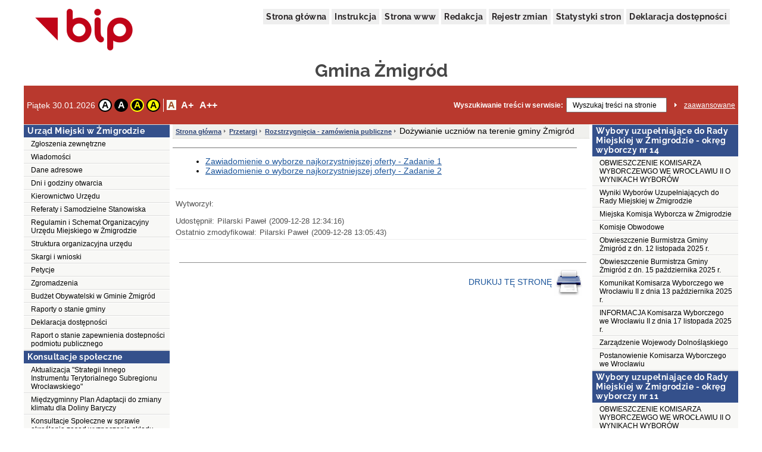

--- FILE ---
content_type: text/html;charset=UTF-8
request_url: http://zmigrod.ibip.wroc.pl/public/?id=85407
body_size: 98237
content:
<!DOCTYPE html>
<html lang="pl">
<head>
	<title>Dożywianie uczniów na terenie gminy Żmigród - Gmina Żmigród</title>
	<meta name="robots" content="index, follow">
	<meta http-equiv="content-type" content="text/html; charset=UTF-8">
	<meta name="viewport" content="width=device-width, initial-scale=1">
	
	<link rel="shortcut icon" href="/favicon.ico">	
	<link rel="stylesheet" type="text/css" href="/css/fontgoogle.css">
	<link rel="stylesheet" type="text/css" href="/css/common.css">
	<link rel="stylesheet" type="text/css" href="/css/110/style.css">
	<script type="text/javascript" src="/js/jquery-1.7.1.min.js"></script>
	<script type="text/javascript" src="/js/mobile_nav.js"></script>
	<script type="text/javascript" src="/js/powieksz_pomniejsz.js"></script>
	<script type="text/javascript" src="/js/wersja_kontrastowa.js"></script>
	<script type="text/javascript" src="/js/wywolanie_wersji_dla_niedowidzacych.js"></script>	
		
	<style type="text/css">
		#hidden_label {
			display: none;
		}
	</style>
	<script type="text/javascript">
		 function setCookie(name, value, expire) {
	         document.cookie = name + "=" + escape(value) + ((expire == null) ? "" : ("; expires=" + expire.toGMTString()));
	     }
	     function checkCookie(name) {
	         if (document.cookie != "") {
	             var toCookie = document.cookie.split("; ");
	             for (i = 0; i < toCookie.length; i++) {
	                 var CookieName = toCookie[i].split("=")[0];
	                 var CookieValue = toCookie[i].split("=")[1];
	                 if (CookieName == name)
	                     return unescape(CookieValue);
	             }
	         }
	     }
	     function removeCookieAlert() {
	         var CookieAlert = document.getElementById('CookieAlert');
	         CookieAlert.remove();
	         var expire = new Date();
	         expire.setMonth(expire.getMonth() + 1);
	         setCookie('agreeCookies', 'yes', expire);
	     }
	
        $(document).ready(function () {
            var regulujCzcionkeCookie = new Font('2'); //1 = +/- 1px
            if (regulujCzcionkeCookie.actualFontSize == 'aBig' || regulujCzcionkeCookie.actualFontSize == 'aMedium') {
                switch (regulujCzcionkeCookie.actualFontSize) {
                    case 'aBig':
                        regulujCzcionkeCookie.upperFont('reload');
                        break;
                    case 'aMedium':
                        regulujCzcionkeCookie.mediumFont('reload');
                        break;
                }
            }
            var contrast1 = new Contrast('4', 'noContrast', '', '');
            var contrast2 = new Contrast('1', 'contrast2', 'white', 'black');
            var contrast3 = new Contrast('2', 'contrast3', 'yellow', 'black');
            var contrast4 = new Contrast('3', 'contrast4', 'black', 'yellow');

            if (getCookieRs('contrast') == 'noContrast') {
                contrast1.setStartContrast();
            }
            if (getCookieRs('contrast') == 'contrast2') {
                contrast2.setStartContrast();
            }
            if (getCookieRs('contrast') == 'contrast3') {
                contrast3.setStartContrast();
            }
            if (getCookieRs('contrast') == 'contrast4') {
                contrast4.setStartContrast();
            }

            document.getElementById('contrast1').addEventListener('click', function () {
                contrast1.getContrast(regulujCzcionkeCookie.actualFontSize);
            }, false);

            document.getElementById('contrast2').addEventListener('click', function () {
                contrast2.getContrast(regulujCzcionkeCookie.actualFontSize);
            }, false);

            document.getElementById('contrast3').addEventListener('click', function () {
                contrast3.getContrast(regulujCzcionkeCookie.actualFontSize);
            }, false);

            document.getElementById('contrast4').addEventListener('click', function () {
                contrast4.getContrast(regulujCzcionkeCookie.actualFontSize);
            }, false);

            //Tworzenie Objektu reguluj czcionkę i nadanie mu wartości
            var regulujCzcionke = new Font('2'); //1 = +/- 1px

            //wywołania powiększania/pomniejszania czcionek
            document.getElementById('aMedium').addEventListener('click', function () {
                regulujCzcionke.mediumFont();
            }, false);

            document.getElementById('aBig').addEventListener('click', function () {
                regulujCzcionke.upperFont();
            }, false);

            document.getElementById('aReset').addEventListener('click', function () {
                regulujCzcionke.resetFont();
            }, false);            
            
            document.getElementById('search').addEventListener('click', function () {
            	document.getElementById('search').setAttribute('value', '');
            }, false);
        });
    </script>
</head>
<body>
	<div class="skip">
		<a class="content2" href="#left_menu">Przejdź do lewego menu</a>
		<a class="content2" href="#right_menu">Przejdź do prawego menu</a>
		<a class="content2" href="#content">Przejdź do treści</a>
		<a class="content2" href="#stopka">Przejdź do stopki</a>
	</div>
	<div id="backDrop"></div>
	<div id="top_toggler_belt">
		<span id="open-left-nav">&#9776; Menu</span>
		<span id="open-right-nav">Prawe Menu ☰ </span>
	</div>
		
	<div id="all">
		<div id="top">
		<div id="top_menu">
			<a href="https://www.gov.pl/bip" target="_blank" title="link do serwisu zewnętrznego otwierany w nowym oknie">
				<img src="/images/logo_bip.png" id="logo_bip" alt="Oficjalne logo BIP">
			</a>
			<nav>
				<div id="menu">
					<a href="/public/" title="link do strony głównej">Strona główna</a>
					<a href="/public/?id=628" title="link do instrukcji">Instrukcja</a>
					<a href="//www.zmigrod.com.pl" target="_blank" title="link do serwisu zewnętrznego otwierany w nowym oknie">Strona www</a>
					<a href="/public/?id=661" title="link do redakcji serwisu">Redakcja</a>
					<a href="/public/rejestrzmian/" title="link do rejestru zmian">Rejestr zmian</a>
					
					<a href="/public/stat/?id_menu=85407">Statystyki stron</a>
										
					<a href="/public/?id=null" title="link do deklaracji dostępności">Deklaracja dostępności</a>					
					
				</div>
			</nav>
		</div>
		<div id="top_header">
			<div class="top_header_name" id="top_header_name">Gmina Żmigród</div>
			
		</div>
		
		
		
		
		<div id="top_belt">
			<div class="additionsWrapper">
				<p id="data">Piątek 30.01.2026</p>
				<div id="topUtilities">
					<div id="contrastButtonBox">
						<a href="#" id="contrast1" class="contrastButton" title="Przywrócenie oryginalnego kontrastu" tabindex="0">A</a>
						<a href="#" id="contrast2" class="contrastButton" title="Kontrast - biały tekst na czarnym tle" tabindex="0">A</a>
						<a href="#" id="contrast3" class="contrastButton" title="Kontrast - żółty tekst na czarnym tle" tabindex="0">A</a>
						<a href="#" id="contrast4" class="contrastButton" title="Kontrast - czarny tekst na żółtym tle" tabindex="0">A</a>
					</div>
					<div id="fontsizer">
						<div class="fsizer" id="fsizer">
							<a href="#" id="aReset" class="fsactive" title="Przywrócenie oryginalnej wielkości czcionki ekranowej" tabindex="0">A</a> 
							<a href="#" id="aMedium" title="Średnie powiększenie wielkości czcionki ekranowej" tabindex="0">A+</a> 
							<a href="#" id="aBig" title="Duże powiększenie wielkości czcionki ekranowej" tabindex="0">A++</a> 
							<br style="clear: both">
						</div>
					</div>
				</div>
			</div>
			<div id="szukaj">
				<form onsubmit="if (this.elements['search'].value.replace(/^\s*/, '').replace(/\s*$/, '') == '') { alert('Wprowadź poszukiwane słowo.'); return false; } else { this.submit(); }" action="/public/search" method="post">
					<label id="szukajLabel" for="search">Wyszukiwanie treści w serwisie:</label>
					<input id="search" type="text" value="Wyszukaj treści na stronie" name="search" class="szukaj_area" autocomplete="new-password">
					<input type="image" name="szukaj" src="/images/100/szukaj_button.png" id="szukaj_button" alt="Uruchom wyszukiwanie w serwisie" >
					<input type="hidden" id="isAdvanced" name="isAdvanced" value="podstawowe">
				</form>
				<a href="/public/searchAdvanced" id="zaaw">zaawansowane</a>
			</div>
		</div>
	</div>	
		<div id="middle">
			
			<div><div class="menu menu-pion" id="left_menu">
    <button id="close-left-nav" class="closebtn">&times;</button>
    <div>
        <p class="lev1">Menu</p>
        <ul class="menu">
            <li class="lev2"><p>Urząd Miejski w Żmigrodzie</p>
                <ul>
                    <li>
                        
                        
                        
                        
                        
                        
                        
                        <a class="lev3" href="/public/?id=218594">Zgłoszenia zewnętrzne</a>
                        
                        
                     </li>
                    <li>
                        
                        
                        
                        
                        
                        
                        
                        <a class="lev3" href="/public/?id=1159">Wiadomości</a>
                        
                        
                     </li>
                    <li>
                        
                        
                        
                        
                        
                        
                        
                        <a class="lev3" href="/public/?id=669">Dane adresowe</a>
                        
                        
                     </li>
                    <li>
                        
                        
                        
                        
                        
                        
                        
                        <a class="lev3" href="/public/?id=662">Dni i godziny otwarcia</a>
                        
                        
                     </li>
                    <li>
                        
                        
                        
                        
                        
                        
                        
                        
                        <a class="lev3" href="/public/?id=629">Kierownictwo Urzędu</a>
                        
                     </li>
                    <li>
                        
                        
                        
                        
                        
                        
                        
                        
                        <a class="lev3" href="/public/?id=630">Referaty i Samodzielne Stanowiska</a>
                        
                     </li>
                    <li>
                        
                        
                        
                        
                        
                        
                        
                        <a class="lev3" href="/public/?id=93581">Regulamin i Schemat Organizacyjny Urzędu Miejskiego w Żmigrodzie</a>
                        
                        
                     </li>
                    <li>
                        
                        
                        
                        
                        
                        
                        
                        <a class="lev3" href="/public/?id=102884">Struktura organizacyjna urzędu</a>
                        
                        
                     </li>
                    <li>
                        
                        
                        
                        
                        
                        
                        
                        <a class="lev3" href="/public/?id=110583">Skargi i wnioski</a>
                        
                        
                     </li>
                    <li>
                        
                        
                        
                        
                        
                        
                        
                        <a class="lev3" href="/public/?id=111501">Petycje</a>
                        
                        
                     </li>
                    <li>
                        
                        
                        
                        
                        
                        
                        
                        <a class="lev3" href="/public/?id=209993">Zgromadzenia</a>
                        
                        
                     </li>
                    <li>
                        
                        
                        
                        
                        
                        
                        
                        <a class="lev3" href="/public/?id=121558">Budżet Obywatelski w Gminie Żmigród</a>
                        
                        
                     </li>
                    <li>
                        
                        
                        
                        
                        
                        
                        
                        <a class="lev3" href="/public/?id=123392">Raporty o stanie gminy</a>
                        
                        
                     </li>
                    <li>
                        
                        
                        
                        
                        
                        
                        
                        <a class="lev3" href="/public/?id=128177">Deklaracja dostępności</a>
                        
                        
                     </li>
                    <li>
                        
                        
                        
                        
                        
                        
                        
                        <a class="lev3" href="/public/?id=201054">Raport o stanie zapewnienia dostepności podmiotu publicznego</a>
                        
                        
                     </li>
                </ul>
            </li>
            <li class="lev2"><p>Konsultacje społeczne</p>
                <ul>
                    <li>
                        
                        
                        
                        
                        
                        
                        
                        
                        <a class="lev3" href="/public/?id=221306">Aktualizacja &quot;Strategii Innego Instrumentu Terytorialnego Subregionu Wrocławskiego&quot;</a>
                        
                     </li>
                    <li>
                        
                        
                        
                        
                        
                        
                        
                        <a class="lev3" href="/public/?id=217355">Międzygminny Plan Adaptacji do zmiany klimatu dla Doliny Baryczy</a>
                        
                        
                     </li>
                    <li>
                        
                        
                        
                        
                        
                        
                        
                        <a class="lev3" href="/public/?id=211212">Konsultacje Społeczne w sprawie określenia zasad wyznaczania składu oraz zasad działania Komitetu Rewitalizacji </a>
                        
                        
                     </li>
                    <li>
                        
                        
                        
                        
                        
                        
                        
                        <a class="lev3" href="/public/?id=121737">Statut Sołectw </a>
                        
                        
                     </li>
                </ul>
            </li>
            <li class="lev2"><p>Załatwianie spraw w Urzędzie</p>
                <ul>
                    <li>
                        
                        
                        
                        
                        
                        
                        <a class="lev3" href="/public/?id=34015">Moja sprawa</a>
                        
                        
                        
                     </li>
                </ul>
            </li>
            <li class="lev2"><p>Przetargi</p>
                <ul>
                    <li>
                        
                        
                        
                        
                        
                        
                        
                        <a class="lev3" href="/public/?id=201228">Platforma zakupowa</a>
                        
                        
                     </li>
                    <li>
                        
                        
                        
                        
                        
                        
                        
                        
                        <a class="lev3" href="/public/?id=1161">Zamówienia publiczne</a>
                        
                     </li>
                    <li>
                        
                        
                        
                        
                        
                        
                        
                        
                        <a class="lev3" href="/public/?id=119988">Konkursy</a>
                        
                     </li>
                    <li>
                        
                        
                        
                        
                        
                        
                        
                        
                        <a class="lev3" href="/public/?id=104797">Dzierżawa sieci teletechnicznej</a>
                        
                     </li>
                    <li>
                        
                        
                        
                        
                        
                        
                        
                        
                        <a class="lev3" href="/public/?id=113847">Plan postępowań o udzielenie zamówień publicznych</a>
                        
                     </li>
                    <li>
                        
                        
                        
                        
                        
                        
                        
                        
                        <a class="lev3" href="/public/?id=1162">Rozstrzygnięcia - zamówienia publiczne</a>
                        
                     </li>
                    <li>
                        
                        
                        
                        
                        
                        
                        
                        
                        <a class="lev3" href="/public/?id=102084">Pojazdy</a>
                        
                     </li>
                    <li>
                        
                        
                        
                        
                        
                        
                        
                        <a class="lev3" href="/public/?id=76504">Nieruchomości</a>
                        
                        
                     </li>
                    <li>
                        
                        
                        
                        
                        
                        
                        
                        
                        <a class="lev3" href="/public/?id=86332">Zamówienia publiczne - poniżej 130 tys. zł netto</a>
                        
                     </li>
                    <li>
                        
                        
                        
                        
                        
                        
                        
                        
                        <a class="lev3" href="/public/?id=93600">Spółdzielnia Mieszkaniowa w Żmigrodzie</a>
                        
                     </li>
                    <li>
                        
                        
                        
                        
                        
                        
                        
                        <a class="lev3" href="/public/?id=106485">Spółdzielnia Mieszkaniowa w Żmigrodzie przetarg: sprzedaż nieruchomości</a>
                        
                        
                     </li>
                    <li>
                        
                        
                        
                        
                        
                        
                        
                        
                        <a class="lev3" href="/public/?id=100426">Nabór partnerów</a>
                        
                     </li>
                    <li>
                        
                        
                        
                        
                        
                        
                        
                        
                        <a class="lev3" href="/public/?id=117124">Zamówienia publiczne - Gminny Ośrodek Pomocy Społecznej</a>
                        
                     </li>
                    <li>
                        
                        
                        
                        
                        
                        
                        
                        
                        <a class="lev3" href="/public/?id=216908">Zamówienia publiczne - Parafia Rzymskokatolicka pw. Św. Jana Chrzciciela w Powidzku </a>
                        
                     </li>
                    <li>
                        
                        
                        
                        
                        
                        
                        
                        
                        <a class="lev3" href="/public/?id=216909">Zamówienia publiczne - Parafia Rzymskokatolicka pw. Św. Karola Boromeusza w Radziądzu </a>
                        
                     </li>
                </ul>
            </li>
            <li class="lev2"><p>Oświadczenia majątkowe</p>
                <ul>
                    <li>
                        
                        
                        
                        
                        
                        
                        
                        <a class="lev3" href="/public/?id=658">Radni Rady Miejskiej</a>
                        
                        
                     </li>
                    <li>
                        
                        
                        
                        
                        
                        
                        
                        <a class="lev3" href="/public/?id=659">Kierownicy Jednostek Organizacyjnych</a>
                        
                        
                     </li>
                    <li>
                        
                        
                        
                        
                        
                        
                        
                        <a class="lev3" href="/public/?id=1926">Kierownictwo urzędu</a>
                        
                        
                     </li>
                    <li>
                        
                        
                        
                        
                        
                        
                        
                        <a class="lev3" href="/public/?id=37166">Archiwum</a>
                        
                        
                     </li>
                </ul>
            </li>
            <li class="lev2"><p>Poradnik interesanta (jak załatwić sprawę?)</p>
                <ul>
                    <li>
                        
                        
                        
                        
                        
                        
                        
                        <a class="lev3" href="/public/?id=94236">Alkohole</a>
                        
                        
                     </li>
                    <li>
                        
                        
                        
                        
                        
                        
                        
                        <a class="lev3" href="/public/?id=85592">Deklaracje i informacje podatkowe</a>
                        
                        
                     </li>
                    <li>
                        
                        
                        
                        
                        
                        
                        
                        <a class="lev3" href="/public/?id=64563">Dowody osobiste</a>
                        
                        
                     </li>
                    <li>
                        
                        
                        
                        
                        
                        
                        
                        <a class="lev3" href="/public/?id=64377">Drogi</a>
                        
                        
                     </li>
                    <li>
                        
                        
                        
                        
                        
                        
                        
                        <a class="lev3" href="/public/?id=94131">Działalność gospodarcza</a>
                        
                        
                     </li>
                    <li>
                        
                        
                        
                        
                        
                        
                        
                        <a class="lev3" href="/public/?id=127805">Rejestracja miejsc noclegowych</a>
                        
                        
                     </li>
                    <li>
                        
                        
                        
                        
                        
                        
                        
                        <a class="lev3" href="/public/?id=64498">Gospodarka nieruchomościami</a>
                        
                        
                     </li>
                    <li>
                        
                        
                        
                        
                        
                        
                        
                        <a class="lev3" href="/public/?id=101796">Imprezy masowe</a>
                        
                        
                     </li>
                    <li>
                        
                        
                        
                        
                        
                        
                        
                        <a class="lev3" href="/public/?id=110127">Małżeństwa | Narodziny | Zgony</a>
                        
                        
                     </li>
                    <li>
                        
                        
                        
                        
                        
                        
                        
                        <a class="lev3" href="/public/?id=64564">Meldunki</a>
                        
                        
                     </li>
                    <li>
                        
                        
                        
                        
                        
                        
                        
                        <a class="lev3" href="/public/?id=64372">Mieszkania</a>
                        
                        
                     </li>
                    <li>
                        
                        
                        
                        
                        
                        
                        
                        <a class="lev3" href="/public/?id=74254">Wsparcie pracodawców w kształceniu młodocianych</a>
                        
                        
                     </li>
                    <li>
                        
                        
                        
                        
                        
                        
                        
                        <a class="lev3" href="/public/?id=64502">Ochrona środowiska</a>
                        
                        
                     </li>
                    <li>
                        
                        
                        
                        
                        
                        
                        
                        <a class="lev3" href="/public/?id=64500">Planowanie i zagospodarowanie przestrzenne oraz budownictwo</a>
                        
                        
                     </li>
                    <li>
                        
                        
                        
                        
                        
                        
                        
                        <a class="lev3" href="/public/?id=64545">Podatki i opłaty lokalne</a>
                        
                        
                     </li>
                    <li>
                        
                        
                        
                        
                        
                        
                        
                        <a class="lev3" href="/public/?id=64333">Pożytek publiczny</a>
                        
                        
                     </li>
                    <li>
                        
                        
                        
                        
                        
                        
                        
                        <a class="lev3" href="/public/?id=64565">Rejestr i spis wyborców</a>
                        
                        
                     </li>
                    <li>
                        
                        
                        
                        
                        
                        
                        
                        <a class="lev3" href="/public/?id=64501">Rolnictwo</a>
                        
                        
                     </li>
                    <li>
                        
                        
                        
                        
                        
                        
                        
                        <a class="lev3" href="/public/?id=101792">Transport</a>
                        
                        
                     </li>
                    <li>
                        
                        
                        
                        
                        
                        
                        
                        <a class="lev3" href="/public/?id=123543">Udostępnienie danych</a>
                        
                        
                     </li>
                    <li>
                        
                        
                        
                        
                        
                        
                        
                        <a class="lev3" href="/public/?id=87591">Zbiórki publiczne</a>
                        
                        
                     </li>
                    <li>
                        
                        
                        
                        
                        
                        
                        
                        <a class="lev3" href="/public/?id=100683">Zwierzęta</a>
                        
                        
                     </li>
                </ul>
            </li>
            <li class="lev2"><p>Rejestry i Ewidencje</p>
                <ul>
                    <li>
                        
                        
                        
                        
                        
                        
                        
                        <a class="lev3" href="/public/?id=218282">Rejestr żłobków i klubów dziecięcych, wykaz dziennych opiekunów</a>
                        
                        
                     </li>
                    <li>
                        
                        
                        
                        
                        
                        
                        
                        <a class="lev3" href="/public/?id=654">Rejestry ogólnodostępne</a>
                        
                        
                     </li>
                    <li>
                        
                        
                        
                        
                        
                        
                        
                        <a class="lev3" href="/public/?id=98576">Rejestr instytucji kultury</a>
                        
                        
                     </li>
                    <li>
                        
                        
                        
                        
                        
                        
                        
                        <a class="lev3" href="/public/?id=655">Rejestry inne</a>
                        
                        
                     </li>
                </ul>
            </li>
            <li class="lev2"><p>Dokumenty strategiczne</p>
                <ul>
                    <li>
                        
                        
                        
                        
                        
                        
                        
                        <a class="lev3" href="/public/?id=222948">Gminny Program Profilaktyki Rozwiązywania Problemów Alkoholowych i Przeciwdziałania Narkomanii na lata 2026-2027</a>
                        
                        
                     </li>
                    <li>
                        
                        
                        
                        
                        
                        
                        
                        <a class="lev3" href="/public/?id=222947">Gminny Program Wspierania Rodziny w Gminie Żmigród na lata 2026 - 2028</a>
                        
                        
                     </li>
                    <li>
                        
                        
                        
                        
                        
                        
                        
                        <a class="lev3" href="/public/?id=221186">Gminna Strategia Rozwiązywania Problemów Społecznych na lata 2025-2033</a>
                        
                        
                     </li>
                    <li>
                        
                        
                        
                        
                        
                        
                        
                        <a class="lev3" href="/public/?id=210277">Założenia do planu zaopatrzenia w energię elektryczną, ciepło i paliwa gazowe dla Gminy Żmigród na okres 15 lat</a>
                        
                        
                     </li>
                    <li>
                        
                        
                        
                        
                        
                        
                        
                        <a class="lev3" href="/public/?id=206989">Gminny Program Rewitalizacji dla Gminy Żmigród na lata 2022-2032</a>
                        
                        
                     </li>
                    <li>
                        
                        
                        
                        
                        
                        
                        
                        <a class="lev3" href="/public/?id=200380">Strategia Rozwoju Gminy Żmigród na lata 2021-2029</a>
                        
                        
                     </li>
                </ul>
            </li>
            <li class="lev2"><p>Informacje</p>
                <ul>
                    <li>
                        
                        
                        
                        
                        
                        
                        
                        <a class="lev3" href="/public/?id=207309">MONITORING MIEJSKI</a>
                        
                        
                     </li>
                    <li>
                        
                        
                        
                        
                        
                        
                        
                        <a class="lev3" href="/public/?id=63604">Obwieszczenia</a>
                        
                        
                     </li>
                    <li>
                        
                        
                        
                        
                        
                        
                        
                        
                        <a class="lev3" href="/public/?id=63605">Ogłoszenia</a>
                        
                     </li>
                    <li>
                        
                        
                        
                        
                        
                        
                        
                        <a class="lev3" href="/public/?id=89934">Zawiadomienia</a>
                        
                        
                     </li>
                    <li>
                        
                        
                        
                        
                        
                        
                        
                        <a class="lev3" href="/public/?id=114946">Informacje</a>
                        
                        
                     </li>
                    <li>
                        
                        
                        
                        
                        
                        
                        
                        
                        <a class="lev3" href="/public/?id=112953">Decyzje</a>
                        
                     </li>
                    <li>
                        
                        
                        
                        
                        
                        
                        
                        <a class="lev3" href="/public/?id=63658">Nabór pracowników</a>
                        
                        
                     </li>
                    <li>
                        
                        
                        
                        
                        
                        
                        
                        <a class="lev3" href="/public/?id=116517">Informacja o przetwarzaniu danych osobowych w Urzędzie Miejskim w Żmigrodzie</a>
                        
                        
                     </li>
                    <li>
                        
                        
                        
                        
                        
                        
                        
                        <a class="lev3" href="/public/?id=127165">Plan Zrównoważonej Mobilności Dla MOF Wrocławia - SUMP</a>
                        
                        
                     </li>
                </ul>
            </li>
            <li class="lev2"><p>Budżet i finanse</p>
                <ul>
                    <li>
                        
                        
                        
                        
                        
                        
                        
                        <a class="lev3" href="/public/?id=74325">Sprawozdania z wykonania budżetu Gminy</a>
                        
                        
                     </li>
                    <li>
                        
                        
                        
                        
                        
                        
                        
                        
                        <a class="lev3" href="/public/?id=119114">Sprawozdania finansowe</a>
                        
                     </li>
                    <li>
                        
                        
                        
                        
                        
                        
                        
                        
                        <a class="lev3" href="/public/?id=120436">Sprawozdania opisowe z wykonania budżetu Gminy</a>
                        
                     </li>
                    <li>
                        
                        
                        
                        
                        
                        
                        
                        <a class="lev3" href="/public/?id=120395">Sprawozdania GUS</a>
                        
                        
                     </li>
                    <li>
                        
                        
                        
                        
                        
                        
                        
                        <a class="lev3" href="/public/?id=91608">Opinie Regionalnej Izby Obrachunkowej</a>
                        
                        
                     </li>
                    <li>
                        
                        
                        
                        
                        
                        
                        
                        <a class="lev3" href="/public/?id=74327">Budżet Gminy</a>
                        
                        
                     </li>
                    <li>
                        
                        
                        
                        
                        
                        
                        
                        <a class="lev3" href="/public/?id=200974">Wieloletnia Prognoza Finansowa</a>
                        
                        
                     </li>
                    <li>
                        
                        
                        
                        
                        
                        
                        
                        <a class="lev3" href="/public/?id=93103">Ulgi i pomoc publiczna</a>
                        
                        
                     </li>
                </ul>
            </li>
            <li class="lev2"><p>Spółki gminne</p>
                <ul>
                    <li>
                        
                        
                        
                        
                        
                        
                        
                        
                        <a class="lev3" href="/public/?id=75569">PGK Dolina Baryczy</a>
                        
                     </li>
                    <li>
                        
                        
                        
                        
                        
                        
                        
                        
                        <a class="lev3" href="/public/?id=206164">MZGK Sp. z o.o.</a>
                        
                     </li>
                    <li>
                        
                        
                        
                        
                        
                        
                        
                        
                        <a class="lev3" href="/public/?id=216793">SIM KZN Zielona Dolina sp. z o.o.</a>
                        
                     </li>
                </ul>
            </li>
            <li class="lev2"><p>Zagospodarowanie przestrzenne</p>
                <ul>
                    <li>
                        
                        
                        
                        
                        
                        
                        
                        
                        <a class="lev3" href="/public/?id=221052">Projektowane dokumenty planistyczne</a>
                        
                     </li>
                    <li>
                        
                        
                        
                        
                        
                        
                        
                        <a class="lev3" href="/public/?id=216787">PLAN OGÓLNY - najważniejsze informacje</a>
                        
                        
                     </li>
                    <li>
                        
                        
                        
                        
                        
                        
                        
                        
                        <a class="lev3" href="/public/?id=216573">OGŁOSZENIE o rozpoczęciu konsultacji społecznych</a>
                        
                     </li>
                    <li>
                        
                        
                        
                        
                        
                        
                        
                        
                        
                        <a class="lev3" href="/public/?id=87047">Obwieszczenia/Ogłoszenia</a>
                     </li>
                    <li>
                        
                        
                        
                        
                        
                        
                        
                        
                        
                        <a class="lev3" href="/public/?id=87044">Obowiązujące dokumenty planistyczne</a>
                     </li>
                    <li>
                        
                        
                        
                        
                        
                        
                        
                        
                        <a class="lev3" href="/public/?id=202366">Miejscowe plany zagospodarowania przestrzennego uchwalone - czekające na publikację</a>
                        
                     </li>
                    <li>
                        
                        
                        
                        
                        
                        
                        
                        <a class="lev3" href="/public/?id=121559">Wykaz decyzji, które wygasły z dniem 1 stycznia 2018 r.</a>
                        
                        
                     </li>
                    <li>
                        
                        
                        
                        
                        
                        
                        
                        
                        <a class="lev3" href="/public/?id=103705">ARCHIWUM Zagospodarowanie przestrzenne</a>
                        
                     </li>
                </ul>
            </li>
            <li class="lev2"><p>Ochrona zabytków</p>
                <ul>
                    <li>
                        
                        
                        
                        
                        
                        
                        
                        <a class="lev3" href="/public/?id=217353">Program opieki na zabytkami gminy Żmigród</a>
                        
                        
                     </li>
                    <li>
                        
                        
                        
                        
                        
                        
                        
                        <a class="lev3" href="/public/?id=113276">Gminna Ewidencja Zabytków</a>
                        
                        
                     </li>
                    <li>
                        
                        
                        
                        
                        
                        
                        
                        <a class="lev3" href="/public/?id=90216">Dotacje na prace konserwatorskie, restauratorskie, roboty budowlane przy zabytku wpisanym do rejestru zabytków </a>
                        
                        
                     </li>
                </ul>
            </li>
            <li class="lev2"><p>Ochrona środowiska</p>
                <ul>
                    <li>
                        
                        
                        
                        
                        
                        
                        
                        
                        <a class="lev3" href="/public/?id=217673">TERMINARZE POLOWAŃ ZBIOROWYCH</a>
                        
                     </li>
                    <li>
                        
                        
                        
                        
                        
                        
                        
                        
                        <a class="lev3" href="/public/?id=217356">MIĘDZYGMINNY PLAN ADAPTACJI DO ZMIANY KLIMATU</a>
                        
                     </li>
                    <li>
                        
                        
                        
                        
                        
                        
                        
                        
                        <a class="lev3" href="/public/?id=212633">OCHRONA POWIETRZA</a>
                        
                     </li>
                    <li>
                        
                        
                        
                        
                        
                        
                        
                        <a class="lev3" href="/public/?id=209794">INFORMACJA O SPRZEDAŻY WĘGLA II</a>
                        
                        
                     </li>
                    <li>
                        
                        
                        
                        
                        
                        
                        
                        <a class="lev3" href="/public/?id=209223">INFORMACJA O SPRZEDAŻY WĘGLA</a>
                        
                        
                     </li>
                    <li>
                        
                        
                        
                        
                        
                        
                        
                        <a class="lev3" href="/public/?id=120927">OBWIESZCZENIA</a>
                        
                        
                     </li>
                    <li>
                        
                        
                        
                        
                        
                        
                        
                        
                        <a class="lev3" href="/public/?id=121054">ZAWIADOMIENIA INFORMACJE</a>
                        
                     </li>
                    <li>
                        
                        
                        
                        
                        
                        
                        
                        <a class="lev3" href="/public/?id=202689">WYDANE DECYZJE O ŚRODOWISKOWYCH UWARUNKOWANIACH</a>
                        
                        
                     </li>
                    <li>
                        
                        
                        
                        
                        
                        
                        
                        
                        <a class="lev3" href="/public/?id=121393">Informacje WODY POLSKIE</a>
                        
                     </li>
                    <li>
                        
                        
                        
                        
                        
                        
                        
                        <a class="lev3" href="/public/?id=107846">GOSPODARKA ODPADAMI KOMUNALNYMI na terenie gminy Żmigród</a>
                        
                        
                     </li>
                    <li>
                        
                        
                        
                        
                        
                        
                        
                        <a class="lev3" href="/public/?id=198837">ODPADY POROLNICZE</a>
                        
                        
                     </li>
                    <li>
                        
                        
                        
                        
                        
                        
                        
                        <a class="lev3" href="/public/?id=94284">PUBLICZNIE DOSTĘPNY WYKAZ DANYCH o dokumentach zawierających informację o środowisku i jego ochronie.</a>
                        
                        
                     </li>
                    <li>
                        
                        
                        
                        
                        
                        
                        
                        <a class="lev3" href="/public/?id=93096">Program Ochrony Środowiska dla Miasta i Gminy Żmigród</a>
                        
                        
                     </li>
                    <li>
                        
                        
                        
                        
                        
                        
                        
                        <a class="lev3" href="/public/?id=93342">Informacje o jakości wody</a>
                        
                        
                     </li>
                    <li>
                        
                        
                        
                        
                        
                        
                        
                        <a class="lev3" href="/public/?id=93790">Regulamin utrzymania czystości i porządku obowiązujący na terenie gminy Żmigród</a>
                        
                        
                     </li>
                    <li>
                        
                        
                        
                        
                        
                        
                        
                        <a class="lev3" href="/public/?id=98063">Narodowy Fundusz Ochrony Środowiska i Gospodarki Wodnej</a>
                        
                        
                     </li>
                    <li>
                        
                        
                        
                        
                        
                        
                        
                        <a class="lev3" href="/public/?id=111113">Program usuwania azbestu i wyrobów zwierających azbest</a>
                        
                        
                     </li>
                    <li>
                        
                        
                        
                        
                        
                        
                        
                        <a class="lev3" href="/public/?id=111288">WYKAZ ZEZWOLEŃ na prowadzenie działalności w zakresie opróżniania zbiorników bezodpływowych i transport nieczystości ciekłych</a>
                        
                        
                     </li>
                    <li>
                        
                        
                        
                        
                        
                        
                        
                        <a class="lev3" href="/public/?id=111289">Wykaz zezwoleń na prowadzenie zbiorowego zaopatrzenia w wodę i zbiorowego odprowadzania ścieków</a>
                        
                        
                     </li>
                    <li>
                        
                        
                        
                        
                        
                        
                        
                        <a class="lev3" href="/public/?id=115088">MONITORING ŚRODOWISKA</a>
                        
                        
                     </li>
                    <li>
                        
                        
                        
                        
                        
                        
                        
                        <a class="lev3" href="/public/?id=117028">OPŁATY ZA WODĘ I ŚCIEKI</a>
                        
                        
                     </li>
                    <li>
                        
                        
                        
                        
                        
                        
                        
                        <a class="lev3" href="/public/?id=210974">GÓRNE STAWKI OPŁAT za usługi w zakresie odbierania odpadów komunalnych oraz opróżniania zbiorników bezodpływowych</a>
                        
                        
                     </li>
                    <li>
                        
                        
                        
                        
                        
                        
                        
                        
                        <a class="lev3" href="/public/?id=124440">REJESTR DZIAŁALNOŚCI REGULOWANEJ</a>
                        
                     </li>
                    <li>
                        
                        
                        
                        
                        
                        
                        
                        
                        <a class="lev3" href="/public/?id=125560">DOFINANSOWANIE do przydomowych OCZYSZCZALNI ŚCIEKÓW</a>
                        
                     </li>
                    <li>
                        
                        
                        
                        
                        
                        
                        
                        
                        <a class="lev3" href="/public/?id=115966">ARCHIWUM ochrona środowiska</a>
                        
                     </li>
                </ul>
            </li>
            <li class="lev2"><p>Ochrona zwierząt</p>
                <ul>
                    <li>
                        <a class="lev3" title="Podgląd pliku otworzy się w nowej karcie" target="_blank"  href="/public/getFile?id=288484">projekt Programu opieki nad zwierzetami bezdomnymi oraz zapobiegania bezdomności zwierząt na terenie Gminy Żmigród w 2024r.</a>
                        
                        
                        
                        
                        
                        
                        
                        
                        
                     </li>
                    <li>
                        <a class="lev3" title="Podgląd pliku otworzy się w nowej karcie" target="_blank"  href="/public/getFile?id=196957">Program opieki nad zwierzetami bezdomnymi oraz zapobiegania bezdomności zwierząt na terenie Gminy Żmigród w 2019r.</a>
                        
                        
                        
                        
                        
                        
                        
                        
                        
                     </li>
                </ul>
            </li>
            <li class="lev2"><p>Projekt „Założenia do Planu zaopatrzenia w ciepło, energię elektryczną i paliwa gazowe dla gminy Żmigród na okres 15 lat”</p>
                <ul>
                    <li>
                        
                        
                        
                        
                        
                        
                        
                        
                        <a class="lev3" href="/public/?id=206707">Obwieszczenie o wyłożeniu do publicznego wglądu Projektu „Założenia do Planu zaopatrzenia w ciepło, energię elektryczną i paliwa gazowe dla gminy Żmigród na okres 15 lat”</a>
                        
                     </li>
                </ul>
            </li>
            <li class="lev2"><p>MIĘDZYZAKŁADOWA KASA ZAPOMOGOWO-POŻYCZKOWA</p>
                <ul>
                    <li>
                        <a class="lev3" title="Podgląd pliku otworzy się w nowej karcie" target="_blank"  href="/public/getFile?id=282738">STATUT MKZP</a>
                        
                        
                        
                        
                        
                        
                        
                        
                        
                     </li>
                    <li>
                        
                        
                        
                        
                        
                        
                        
                        
                        <a class="lev3" href="/public/?id=210801">UCHWAŁY walnego zebrania członków</a>
                        
                     </li>
                    <li>
                        
                        
                        
                        
                        
                        
                        
                        
                        <a class="lev3" href="/public/?id=210805">Dokumenty do pobrania</a>
                        
                     </li>
                </ul>
            </li>
        </ul>
    </div>
</div></div>
			<div>
	    
	    
	    
	    
	    <div><div class="content">
		<ol id="breadcrumbs">
			<li><a href="/">Strona główna</a></li>
			<li><a
				href="/public/?id=1160">Przetargi</a>
				</li>
			<li><a
				href="/public/?id=1162">Rozstrzygnięcia - zamówienia publiczne</a>
				</li>
			<li>
				<div>Dożywianie uczniów na terenie gminy Żmigród</div></li>
		</ol>
		<div id="content" role="main">
			<div class="table_content">
				<h1 id="pageHeader"></h1>
				<div class="td_content_html"><ul>
    <li><a href="/public/get_file.php?id=112700">Zawiadomienie o wyborze najkorzystniejszej oferty - Zadanie 1 </a></li>
    <li><a href="/public/get_file.php?id=112701">Zawiadomienie o wyborze najkorzystniejszej oferty - Zadanie 2 </a></li>
</ul></div>
				<div class="td_content metryczka">
					<div class="linia"></div>
					<div class="wytworzyl">
						<div class="wytworzyl_nazwa">Wytworzył:</div>
						<div class="wytworzyl_autor"></div>
						<div class="wytworzyl_data"></div>
					</div>
					<div class="udostepnil">
						<div class="udostepnil_nazwa">Udostępnił:</div>
						<div class="udostepnil_autor">Pilarski Paweł</div>
						<div class="udostepnil_data">(2009-12-28 12:34:16)</div>
					</div>
					<div class="ostatnio_zmodyfikowal">
						<div class="ostatnio_zmodyfikowal_nazwa">Ostatnio
							zmodyfikował:</div>
						<div class="ostatnio_zmodyfikowal_autor">Pilarski Paweł</div>
						<div class="ostatnio_zmodyfikowal_data">(2009-12-28 13:05:43)</div>
					</div>
					<div class="linia"></div>
				</div>
			</div>
			<div class="table_content">
				<div class="td_content">
					<hr>
				</div>
			</div>
			<div class="table_content stopka-ikony">
				<div class="td_content">
					 &nbsp;&nbsp;&nbsp;&nbsp;&nbsp;&nbsp; <a
						id="drukuj"
						title="Łącze pozwala przejść do wersji dokumentu nadającej się do druku. Drukowanie wymaga dodatkowego wyboru akcji."
						href="/public/print/?id=85407" target="_blank">DRUKUJ
					TĘ STRONĘ <img src="/images/opis_print.gif" alt="Obrazek drukarki">
				</a>&nbsp;&nbsp;&nbsp;
				</div>
			</div>
		</div>
	</div></div>
	    
	    
	    
	    
	    
	    
	    
	    
	    	    
	    
	    	    
	    
	    
	    
	    
	    
	    
	    
	    
	    
	    
	   
	    	   	 	
	    
    </div>
			<div><div class="menu menu-pion" id="right_menu">
	<button id="close-right-nav" class="closebtn">&times;</button>
    <div>
        <p class="lev1">Menu</p>
        <ul class="menu">
            <li class="lev2"><p>Wybory uzupełniające do Rady Miejskiej w Żmigrodzie - okręg wyborczy nr 14</p>
                <ul>
                    <li>
                        
                        
                        
                        
                        
                        <a class="lev3" href="/public/?id=222816">OBWIESZCZENIE KOMISARZA WYBORCZEWGO WE WROCŁAWIU II O WYNIKACH WYBORÓW</a>
                        
                        
                        
                        
                    </li>
                    <li>
                        
                        
                        
                        
                        
                        <a class="lev3" href="/public/?id=222814">Wyniki Wyborów Uzupełniających do Rady Miejskiej w Żmigrodzie</a>
                        
                        
                        
                        
                    </li>
                    <li>
                        
                        
                        
                        
                        
                        <a class="lev3" href="/public/?id=222263">Miejska Komisja Wyborcza w Żmigrodzie</a>
                        
                        
                        
                        
                    </li>
                    <li>
                        
                        
                        
                        
                        
                        <a class="lev3" href="/public/?id=222523">Komisje Obwodowe</a>
                        
                        
                        
                        
                    </li>
                    <li>
                        
                        
                        
                        
                        
                        <a class="lev3" href="/public/?id=222338">Obwieszczenie Burmistrza Gminy Żmigród z dn. 12 listopada 2025 r.</a>
                        
                        
                        
                        
                    </li>
                    <li>
                        
                        
                        
                        
                        
                        <a class="lev3" href="/public/?id=222036">Obwieszczenie Burmistrza Gminy Żmigród z dn. 15 października 2025 r.</a>
                        
                        
                        
                        
                    </li>
                    <li>
                        
                        
                        
                        
                        
                        <a class="lev3" href="/public/?id=222027">Komunikat Komisarza Wyborczego we Wrocławiu II z dnia 13 października 2025 r.</a>
                        
                        
                        
                        
                    </li>
                    <li>
                        
                        
                        
                        
                        
                        <a class="lev3" href="/public/?id=222452">INFORMACJA Komisarza Wyborczego we Wrocławiu II z dnia 17 listopada 2025 r.</a>
                        
                        
                        
                        
                    </li>
                    <li>
                        
                        
                        
                        
                        
                        <a class="lev3" href="/public/?id=221999">Zarządzenie Wojewody Dolnośląskiego</a>
                        
                        
                        
                        
                    </li>
                    <li>
                        
                        
                        
                        
                        
                        <a class="lev3" href="/public/?id=221817">Postanowienie Komisarza Wyborczego we Wrocławiu</a>
                        
                        
                        
                        
                    </li>
                </ul>
            </li>
            <li class="lev2"><p>Wybory uzupełniające do Rady Miejskiej w Żmigrodzie - okręg wyborczy nr 11</p>
                <ul>
                    <li>
                        
                        
                        
                        
                        
                        <a class="lev3" href="/public/?id=222525">OBWIESZCZENIE KOMISARZA WYBORCZEWGO WE WROCŁAWIU II O WYNIKACH WYBORÓW</a>
                        
                        
                        
                        
                    </li>
                    <li>
                        
                        
                        
                        
                        
                        <a class="lev3" href="/public/?id=222025">Miejska Komisja Wyborcza w Żmigrodzie</a>
                        
                        
                        
                        
                    </li>
                    <li>
                        
                        
                        
                        
                        
                        <a class="lev3" href="/public/?id=222026">Postanowienie Komisarza Wyborczego we Wrocławiu II z 4 września 2025 r.</a>
                        
                        
                        
                        
                    </li>
                    <li>
                        
                        
                        
                        
                        
                        <a class="lev3" href="/public/?id=221826">Obwieszczenie Burmistrza Gminy Żmigród z dn.29.09.2025 r.</a>
                        
                        
                        
                        
                    </li>
                    <li>
                        
                        
                        
                        
                        
                        <a class="lev3" href="/public/?id=221792">Komunikat Komisarza Wyborczego II</a>
                        
                        
                        
                        
                    </li>
                    <li>
                        
                        
                        
                        
                        
                        <a class="lev3" href="/public/?id=221743">Zarządzenie Wojewody z dn.18.09.2025 r.</a>
                        
                        
                        
                        
                    </li>
                </ul>
            </li>
            <li class="lev2"><p>Wybory Prezydenta RP 2025</p>
                <ul>
                    <li>
                        
                        
                        
                        
                        
                        <a class="lev3" href="/public/?id=220616">Wyniki z Komisji Obwodowych - II tura</a>
                        
                        
                        
                        
                    </li>
                    <li>
                        
                        
                        
                        
                        
                        <a class="lev3" href="/public/?id=220436">Wyniki z Komisji Obwodowych</a>
                        
                        
                        
                        
                    </li>
                    <li>
                        
                        
                        
                        
                        
                        <a class="lev3" href="/public/?id=219851">Obwieszczenia</a>
                        
                        
                        
                        
                    </li>
                    <li>
                        
                        
                        
                        
                        
                        <a class="lev3" href="/public/?id=219523">Obwodowe Komisje Wyborcze</a>
                        
                        
                        
                        
                    </li>
                    <li>
                        
                        
                        
                        
                        
                        <a class="lev3" href="/public/?id=219372">Postanowienie Marszałka Sejmu Rzeczypospolitej Polskiej</a>
                        
                        
                        
                        
                    </li>
                    <li>
                        
                        
                        
                        
                        
                        <a class="lev3" href="/public/?id=219371">Informacje</a>
                        
                        
                        
                        
                    </li>
                    <li>
                        
                        
                        
                        
                        
                        <a class="lev3" href="/public/?id=219240">Postanowienia Komisarza Wyborczego we Wrocławiu II</a>
                        
                        
                        
                        
                    </li>
                </ul>
            </li>
            <li class="lev2"><p>Organizacja działania samorządu</p>
                <ul>
                    <li>
                        
                        
                        
                        
                        
                        <a class="lev3" href="/public/?id=650">Wspólnota samorządowa</a>
                        
                        
                        
                        
                    </li>
                    <li>
                        
                        
                        
                        
                        
                        <a class="lev3" href="/public/?id=656">Podstawy prawne działania samorządu</a>
                        
                        
                        
                        
                    </li>
                    <li>
                        
                        
                        
                        
                        
                        <a class="lev3" href="/public/?id=663">Zadania gminy</a>
                        
                        
                        
                        
                    </li>
                    <li>
                        
                        
                        
                        
                        
                        <a class="lev3" href="/public/?id=107591">Sołtysi Gminy Żmigród</a>
                        
                        
                        
                        
                    </li>
                    <li>
                        
                        
                        
                        
                        
                        <a class="lev3" href="/public/?id=1675">Statut Gminy Żmigród</a>
                        
                        
                        
                        
                    </li>
                    <li>
                        
                        
                        
                        
                        
                        <a class="lev3" href="/public/?id=117879">Zarządzenia Wojewody Dolnośląskiego</a>
                        
                        
                        
                        
                    </li>
                    <li>
                        
                        
                        
                        
                        
                        
                        
                        
                        <a class="lev3" href="/public/?id=122090">Zarządzenia Burmistrza</a>
                        
                    </li>
                </ul>
            </li>
            <li class="lev2"><p>Rada Miejska</p>
                <ul>
                    <li>
                        
                        
                        
                        
                        
                        <a class="lev3" href="/public/?id=223245">Informacje</a>
                        
                        
                        
                        
                    </li>
                    <li>
                        
                        
                        
                        
                        
                        <a class="lev3" href="/public/?id=221597">Postanowienie Komisarza Wyborczego we Wrocławiu II z 4 września 2025 r.</a>
                        
                        
                        
                        
                    </li>
                    <li>
                        
                        
                        
                        
                        
                        <a class="lev3" href="/public/?id=219246">Postanowienia Komisarza Wyborczego we Wrocławiu II</a>
                        
                        
                        
                        
                    </li>
                    <li>
                        
                        
                        
                        
                        
                        <a class="lev3" href="/public/?id=110139">Radni Rady Miejskiej w Żmigrodzie</a>
                        
                        
                        
                        
                    </li>
                    <li>
                        
                        
                        
                        
                        
                        <a class="lev3" href="/public/?id=2716">Harmonogram dyżurów</a>
                        
                        
                        
                        
                    </li>
                    <li>
                        
                        
                        
                        
                        
                        
                        
                        
                        <a class="lev3" href="/public/?id=122088">Uchwały Rady Miejskiej </a>
                        
                    </li>
                    <li>
                        
                        
                        
                        
                        
                        
                        
                        
                        <a class="lev3" href="/public/?id=122089">Protokoły z sesji Rady Miejskiej </a>
                        
                    </li>
                    <li>
                        
                        
                        
                        
                        
                        
                        
                        
                        <a class="lev3" href="/public/?id=61366">Projekty uchwał</a>
                        
                    </li>
                    <li>
                        
                        
                        
                        
                        
                        <a class="lev3" href="/public/?id=121378">Wideo - Sesje Rady Miejskiej </a>
                        
                        
                        
                        
                    </li>
                    <li>
                        
                        
                        
                        
                        
                        
                        
                        
                        <a class="lev3" href="/public/?id=122168">Interpelacje i Zapytania</a>
                        
                    </li>
                </ul>
            </li>
            <li class="lev2"><p>Wybory Ławników 2024-2027</p>
                <ul>
                    <li>
                        
                        
                        
                        
                        
                        <a class="lev3" href="/public/?id=214404">Informacje</a>
                        
                        
                        
                        
                    </li>
                </ul>
            </li>
            <li class="lev2"><p>Wybory Samorządowe 2024</p>
                <ul>
                    <li>
                        
                        
                        
                        
                        
                        <a class="lev3" href="/public/?id=219245">Postanowienie Komisarza Wyborczego we Wrocławiu II</a>
                        
                        
                        
                        
                    </li>
                    <li>
                        
                        
                        
                        
                        
                        <a class="lev3" href="/public/?id=215451">Uchwały Miejskiej Komisji w Żmigrodzie</a>
                        
                        
                        
                        
                    </li>
                    <li>
                        
                        
                        
                        
                        
                        <a class="lev3" href="/public/?id=215307">Komisje Obwodowe</a>
                        
                        
                        
                        
                    </li>
                    <li>
                        
                        
                        
                        
                        
                        <a class="lev3" href="/public/?id=215120">Miejska Komisja Wyborcza w Żmigrodzie</a>
                        
                        
                        
                        
                    </li>
                    <li>
                        
                        
                        
                        
                        
                        <a class="lev3" href="/public/?id=214381">Informacje</a>
                        
                        
                        
                        
                    </li>
                </ul>
            </li>
            <li class="lev2"><p>Wybory do Parlamentu Europejskiego 2024 </p>
                <ul>
                    <li>
                        
                        
                        
                        
                        
                        <a class="lev3" href="/public/?id=216090">Informacje</a>
                        
                        
                        
                        
                    </li>
                    <li>
                        
                        
                        
                        
                        
                        <a class="lev3" href="/public/?id=216089">Obwodowe Komisje Wyborcze</a>
                        
                        
                        
                        
                    </li>
                </ul>
            </li>
            <li class="lev2"><p>Wybory</p>
                <ul>
                    <li>
                        
                        
                        
                        
                        
                        <a class="lev3" href="/public/?id=212078">Postanowienia Komisarza Wyborczego</a>
                        
                        
                        
                        
                    </li>
                </ul>
            </li>
            <li class="lev2"><p>Jednostki organizacyjne gminy</p>
                <ul>
                    <li>
                        
                        
                        
                        
                        
                        
                        
                        
                        
                        <a class="lev3" href="/public/?id=640">Jednostki Budżetowe</a>
                    </li>
                    <li>
                        
                        
                        
                        
                        
                        
                        
                        
                        
                        <a class="lev3" href="/public/?id=641">Posiadające osobowość prawną</a>
                    </li>
                </ul>
            </li>
            <li class="lev2"><p>Kontakty i współpraca</p>
                <ul>
                    <li>
                        
                        
                        
                        
                        
                        <a class="lev3" href="/public/?id=116962">Przynależność do stowarzyszeń</a>
                        
                        
                        
                        
                    </li>
                    <li>
                        
                        
                        
                        
                        
                        <a class="lev3" href="/public/?id=670">Współpraca z zagranicą</a>
                        
                        
                        
                        
                    </li>
                </ul>
            </li>
            <li class="lev2"><p>Biuletyn Informacji Publicznej</p>
                <ul>
                    <li>
                        
                        
                        
                        
                        
                        <a class="lev3" href="/public/?id=100993">Polityka Prywatności</a>
                        
                        
                        
                        
                    </li>
                    <li>
                        
                        
                        
                        
                        
                        <a class="lev3" href="/public/?id=661">Redakcja Biuletynu</a>
                        
                        
                        
                        
                    </li>
                    <li>
                        
                        
                        
                        
                        
                        <a class="lev3" href="/public/?id=660">Dostęp do Informacji Publicznej</a>
                        
                        
                        
                        
                    </li>
                    <li>
                        
                        
                        
                        
                        
                        <a class="lev3" href="/public/?id=628">Instrukcja korzystania z BIP</a>
                        
                        
                        
                        
                    </li>
                    <li>
                        
                        
                        
                        
                        
                        <a class="lev3" href="/public/?id=627">Dostęp do Informacji Publicznej nie udostępnianej w BIP</a>
                        
                        
                        
                        
                    </li>
                </ul>
            </li>
            <li class="lev2"><p>Współpraca z organizacjami pozarządowymi</p>
                <ul>
                    <li>
                        
                        
                        
                        
                        
                        <a class="lev3" href="/public/?id=76697">Informacje</a>
                        
                        
                        
                        
                    </li>
                    <li>
                        
                        
                        
                        
                        
                        <a class="lev3" href="/public/?id=207168">Wykaz NGO.</a>
                        
                        
                        
                        
                    </li>
                    <li>
                        
                        
                        
                        
                        
                        <a class="lev3" href="/public/?id=127251">Program współpracy</a>
                        
                        
                        
                        
                    </li>
                    <li>
                        
                        
                        
                        
                        
                        <a class="lev3" href="/public/?id=127252">Konsultacje z NGO</a>
                        
                        
                        
                        
                    </li>
                    <li>
                        
                        
                        
                        
                        
                        <a class="lev3" href="/public/?id=111544">Sprawozdania z realizacji Programu współpracy</a>
                        
                        
                        
                        
                    </li>
                    <li>
                        
                        
                        
                        
                        
                        <a class="lev3" href="/public/?id=109897">Dokumenty do pobrania</a>
                        
                        
                        
                        
                    </li>
                </ul>
            </li>
            <li class="lev2"><p>Dotacje dla organizacji pozarządowych - Tryb konkursowy</p>
                <ul>
                    <li>
                        
                        
                        
                        
                        
                        <a class="lev3" href="/public/?id=222536">Konkurs ofert na 2026 r.</a>
                        
                        
                        
                        
                    </li>
                    <li>
                        
                        
                        
                        
                        
                        <a class="lev3" href="/public/?id=218775">Konkurs ofert na 2025 r.</a>
                        
                        
                        
                        
                    </li>
                    <li>
                        
                        
                        
                        
                        
                        <a class="lev3" href="/public/?id=214537">Konkurs ofert na 2024r. </a>
                        
                        
                        
                        
                    </li>
                    <li>
                        
                        
                        
                        
                        
                        <a class="lev3" href="/public/?id=209797">Konkurs ofert na 2023r. </a>
                        
                        
                        
                        
                    </li>
                    <li>
                        
                        
                        
                        
                        
                        <a class="lev3" href="/public/?id=204773">Konkurs ofert na 2022r. </a>
                        
                        
                        
                        
                    </li>
                </ul>
            </li>
            <li class="lev2"><p>Dotacje dla organizacji pozarzadowych - Tryb pozakonkursowy</p>
                <ul>
                    <li>
                        
                        
                        
                        
                        
                        <a class="lev3" href="/public/?id=218860"> 	Tryb 19a - oferty na 2025 r.</a>
                        
                        
                        
                        
                    </li>
                    <li>
                        
                        
                        
                        
                        
                        <a class="lev3" href="/public/?id=216223">Tryb 19a - oferty na 2024 r. </a>
                        
                        
                        
                        
                    </li>
                    <li>
                        
                        
                        
                        
                        
                        <a class="lev3" href="/public/?id=211163">Tryb 19a - oferty na 2023 r. </a>
                        
                        
                        
                        
                    </li>
                    <li>
                        
                        
                        
                        
                        
                        <a class="lev3" href="/public/?id=209246">Tryb 19a - oferty na 2022r. </a>
                        
                        
                        
                        
                    </li>
                    <li>
                        
                        
                        
                        
                        
                        <a class="lev3" href="/public/?id=199719">Tryb 19a - oferty na 2021r.</a>
                        
                        
                        
                        
                    </li>
                    <li>
                        
                        
                        
                        
                        
                        <a class="lev3" href="/public/?id=104866">Tryb 19a - oferty archiwalne</a>
                        
                        
                        
                        
                    </li>
                </ul>
            </li>
            <li class="lev2"><p>Sport</p>
                <ul>
                    <li>
                        
                        
                        
                        
                        
                        <a class="lev3" href="/public/?id=93516">Konkursy</a>
                        
                        
                        
                        
                    </li>
                    <li>
                        
                        
                        
                        
                        
                        <a class="lev3" href="/public/?id=93517">Stypendia i nagrody</a>
                        
                        
                        
                        
                    </li>
                </ul>
            </li>
            <li class="lev2"><p>Kontrole</p>
                <ul>
                    <li>
                        
                        
                        
                        
                        
                        <a class="lev3" href="/public/?id=63579">Kontrole zewnętrzne urzędu</a>
                        
                        
                        
                        
                    </li>
                    <li>
                        
                        
                        
                        
                        
                        <a class="lev3" href="/public/?id=81996">Kontrole zewnętrzne jednostek organizacyjnych</a>
                        
                        
                        
                        
                    </li>
                    <li>
                        
                        
                        
                        
                        
                        <a class="lev3" href="/public/?id=63580">Kontrole wewnętrzne</a>
                        
                        
                        
                        
                    </li>
                </ul>
            </li>
        </ul>
    </div>
</div></div>
		</div>
		<div id="wysokosc">&nbsp;</div>
		<div><div id="stopka">
		<div id="stopka_links">
			<a href="/public/stat/" target="_blank">Statystyki serwisu</a> | 
			<a href="/public/?id=628" title="link do instrukcji">Instrukcja  korzystania z BIP</a>
			| Wersja <span >3.0.43 WCAG 2.1 AA</span> (<span >28.08.2025 14:18:39</span>)
		</div>
		<div id="stopka_odwiedziny">
			liczba odwiedzin: <span>297259</span>
		</div>
	</div></div>
	</div>
</body>
</html>